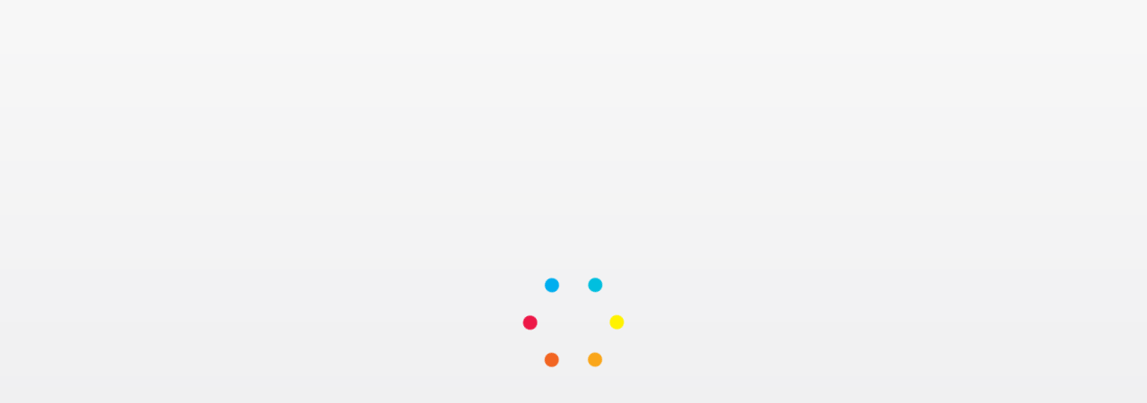

--- FILE ---
content_type: application/javascript
request_url: https://js.live.net/v7.2/OneDrive.js
body_size: 16401
content:
//! Copyright (c) Microsoft Corporation. All rights reserved.
// Licensed under the MIT License.
// https://opensource.org/licenses/MIT
var __extends=this&&this.__extends||function(e,t){for(var r in t)t.hasOwnProperty(r)&&(e[r]=t[r]);function i(){this.constructor=e}i.prototype=t.prototype;e.prototype=new i};!function(e){if("object"==typeof exports&&"undefined"!=typeof module)module.exports=e();else if("function"==typeof define&&define.amd)define([],e);else{("undefined"!=typeof window?window:"undefined"!=typeof global?global:"undefined"!=typeof self?self:this).OneDrive=e()}}(function(){return function o(a,s,u){function l(t,e){if(!s[t]){if(!a[t]){var r="function"==typeof require&&require;if(!e&&r)return r(t,!0);if(d)return d(t,!0);var i=new Error("Cannot find module '"+t+"'");throw i.code="MODULE_NOT_FOUND",i}var n=s[t]={exports:{}};a[t][0].call(n.exports,function(e){return l(a[t][1][e]||e)},n,n.exports,o,a,s,u)}return s[t].exports}for(var d="function"==typeof require&&require,e=0;e<u.length;e++)l(u[e]);return l}({1:[function(e,t,r){!function(e,t){"use strict";Object.defineProperty(t,"__esModule",{value:!0});var r=function(){function e(){}e.SDK_VERSION="js-v"+(e.SDK_VERSION_NUMBER="7.2");e.TYPE_BOOLEAN="boolean";e.TYPE_FUNCTION="function";e.TYPE_OBJECT="object";e.TYPE_STRING="string";e.TYPE_NUMBER="number";e.VROOM_URL="https://api.onedrive.com/v1.0/";e.VROOM_ENDPOINT_HINT="api.onedrive.com";e.GRAPH_URL="https://graph.microsoft.com/v1.0/";e.NONCE_LENGTH=5;e.CUSTOMER_TID="9188040d-6c67-4c5b-b112-36a304b66dad";e.DEFAULT_QUERY_ITEM_PARAMETER="select=id";return e}();t.default=r}(0,r)},{}],2:[function(e,t,r){t.exports=function(e,t,r,i){"use strict";var n=function(){function e(){}e.open=function(e){r.default.open(e)};e.save=function(e){r.default.save(e)};return e}();i.onAuth();return n}(0,0,e("./OneDriveApp"),e("./controllers/Oauth"))},{"./OneDriveApp":3,"./controllers/Oauth":7}],3:[function(e,t,r){!function(e,t,r,i,n,o,a,s){"use strict";Object.defineProperty(t,"__esModule",{value:!0});var u=function(){function t(){}t.open=function(e){if(t.isReady()){e||r.throwError(new o.default(i.default.unknown,"missing picker options")).exposeToPublic();n.default.logMessage("open started");new a.default(e).launchInvoker().then(function(){t.reset()})}};t.save=function(e){if(t.isReady()){e||r.throwError(new o.default(i.default.unknown,"missing saver options"));n.default.logMessage("save started");new s.default(e).launchInvoker().then(function(){t.reset()})}};t.reset=function(){t.checked=!1};t.isReady=function(){return!t.checked&&(t.checked=!0)};t.checked=!1;return t}();t.default=u}(0,r,e("./utilities/ErrorHandler"),e("./models/ErrorType"),e("./utilities/Logging"),e("./models/OneDriveSdkError"),e("./controllers/Picker"),e("./controllers/Saver"))},{"./controllers/Picker":8,"./controllers/Saver":10,"./models/ErrorType":13,"./models/OneDriveSdkError":16,"./utilities/ErrorHandler":26,"./utilities/Logging":27}],4:[function(e,t,r){!function(e,t,d,p,f,c,h,v,m,g,y){"use strict";Object.defineProperty(t,"__esModule",{value:!0});var _=100,E=5,w=18e5,i="root";function T(e,t,r){var i=b(e,t.apiEndpointUrl);r&&(i=m.appendToPath(i,"?"+r));var o=new g.default({url:i,clientId:t.clientId,method:g.default.HTTP_GET,apiEndpoint:t.apiEndpoint,headers:{Authorization:"bearer "+t.accessToken}});f.default.logMessage("performing GET on item with id: "+e.id);return new y.Promise(function(i,n){o.start(function(e,t){var r=JSON.parse(e.responseText);i(r)},function(e,t,r){n({errorCode:p.default[p.default.webRequestFailure],message:"HTTP error status: "+t})})})}t.getItem=T;t.getItems=function(e,t,r){for(var i=[],n={webUrl:null,value:[]},o=0,a=e.value;o<a.length;o++){var s=a[o];i.push(T(s,t,r))}return y.Promise.all(i).then(function(e){n.value=e;return n},function(e){f.default.logError("Received ajax error.",e);return e})};function u(o,e,t){var a=m.appendToPath(b(o,e.apiEndpointUrl),v.format("{0}.createLink",e.apiActionNamingSpace)),r=new g.default({url:a,clientId:e.clientId,method:g.default.HTTP_POST,apiEndpoint:e.apiEndpoint,headers:{Authorization:"bearer "+e.accessToken},json:JSON.stringify(t)});return new y.Promise(function(i,n){r.start(function(e,t,r){f.default.logMessage(v.format("POST createLink succeeded via path {0}",a));o.permissions=[JSON.parse(e.responseText)];i(o)},function(e,t,r){f.default.logMessage(v.format("POST createLink failed via path {0}",a));n({errorCode:p.default[p.default.webRequestFailure],message:t})})})}t.shareItem=u;t.shareItems=function(e,t,r){for(var i=[],n={webUrl:null,value:[]},o=0,a=e.value;o<a.length;o++){var s=a[o];i.push(u(s,t,r))}return y.Promise.all(i).then(function(e){n.value=e;return n},function(e){f.default.logError("Received sharing error.",e);return e})};t.saveItemByFormUpload=function(u,l,e,d,c){var t=null;return new y.Promise(function(a,s){window.File&&e instanceof window.File?t=new FileReader:s(new h.default(p.default.unsupportedFeature,"FileReader is not supported in this browser"));t.onerror=function(e){f.default.logError("failed to read or upload the file",e);s(new h.default(p.default.fileReaderFailure,"failed to read or upload the file, see console log for details"))};t.onload=function(e){var t=m.appendToPath(b(u,d.apiEndpointUrl),"children('"+l.name+"')/content"),r={};r["@name.conflictBehavior"]=l["@name.conflictBehavior"];var i={};i.Authorization="bearer "+d.accessToken;i["Content-Type"]="multipart/form-data";var n=new g.default({url:m.appendQueryStrings(t,r),clientId:d.clientId,headers:i,apiEndpoint:d.apiEndpoint}),o=e.target.result;n.upload(o,function(e,t){a({webUrl:null,value:[JSON.parse(e.responseText)]})},function(e,t,r){s(new h.default(p.default.webRequestFailure,v.format("file uploading failed by form uplaod with HTTP status: {0}",t)))},function(e,t){c(t.progressPercentage)})};t.readAsArrayBuffer(e)})};t.saveItemByUriUpload=function(e,t,r,i){if(i.apiEndpoint===d.default.filesV2||i.apiEndpoint===d.default.graph_odb)return new y.Promise(function(e,t){t(new h.default(p.default.unsupportedFeature,"URL upload not supported for OneDrive business"))});var n,o=m.appendToPath(b(e,i.apiEndpointUrl),"children"),a={Prefer:"respond-async"};a.Authorization="bearer "+i.accessToken;t[(n=i.apiEndpoint,n===d.default.graph_odb||n===d.default.graph_odc?"@microsoft.graph.sourceUrl":"@content.sourceUrl")]=r;t.file={};var s,u,l=new g.default({url:o,clientId:i.clientId,method:g.default.HTTP_POST,headers:a,json:JSON.stringify(t),apiEndpoint:i.apiEndpoint});return m.isPathDataUrl(r)?(u=l,new y.Promise(function(i,n){u.start(function(e,t){if(200===t||201===t){var r={webUrl:null,value:[c.deserializeJSON(e.responseText)]};i(r)}else n(new h.default(p.default.webRequestFailure,v.format("file uploading failed by data uri with HTTP status: {0}",t)))},function(e,t,r){n(new h.default(p.default.webRequestFailure,v.format("file uploading failed with HTTP status: {0}",t)))})})):m.isPathFullUrl(r)?(s=l,new y.Promise(function(i,n){s.start(function(e,t){if(202===t){var r=e.getResponseHeader("Location");r||n({errorCode:p.default.badResponse,message:"missing 'Location' header on response"});i(r)}else n(new h.default(p.default.webRequestFailure,v.format("create upload by url job failed with HTTP status: {0}",t)))},function(e,t,r){n(new h.default(p.default.webRequestFailure,v.format("create upload by url job failed with HTTP status: {0}",t)))})})).then(function(e){return(s=e,new y.Promise(function(n,a){!function t(r,i){if(!r--){i*=2;r=E}(e=s,o=new g.default({url:e,method:g.default.HTTP_GET}),new y.Promise(function(i,n){o.start(function(e,t){switch(t){case 202:case 200:var r=c.deserializeJSON(e.responseText);i(r);break;default:n(new h.default(p.default.webRequestFailure,v.format("polling upload job failed with HTTP status: {0}",t)))}},function(e,t,r){n(new h.default(p.default.webRequestFailure,v.format("polling upload job failed with HTTP status: {0}",t)))})})).then(function(e){e.resourceId?n(e.resourceId):i<=w?setTimeout(t(r,i),i):a(new h.default(p.default.webRequestFailure,"polling the uploading job takes too much time"))});var e,o}(E,_)})).then(function(e){return T({id:e},i).then(function(e){var t={webUrl:null,value:[e]};return y.Promise.resolve(t)})});var s}):void 0};t.getUserTenantUrl=function(e){var t=m.appendQueryString(m.appendToPath(e.apiEndpointUrl,"me"),"$select","mySite"),r={};r.Authorization="bearer "+e.accessToken;r.Accept="application/json";var o=new g.default({url:t,clientId:e.clientId,method:g.default.HTTP_GET,headers:r,apiEndpoint:e.apiEndpoint});return new y.Promise(function(i,n){o.start(function(e,t){var r=c.deserializeJSON(e.responseText);r.mySite?i(r.mySite):n(new h.default(p.default.badResponse,v.format("Cannot find the personal tenant url, response text: {0}",e.responseText)))},function(e,t,r){n(new h.default(p.default.webRequestFailure,v.format("graph/me request failed, status code: '{0}', response text: '{1}'",g.default.statusCodeToString(t),e.responseText)))})})};function b(e,t){var r;r=e.parentReference&&e.parentReference.driveId?m.appendToPath("drives",e.parentReference.driveId):"drive";r=m.appendToPath(r,e.id===i?"root":"items/"+e.id);return m.appendToPath(t,r)}}(0,r,e("../models/ApiEndpoint"),e("../models/ErrorType"),e("../utilities/Logging"),e("../utilities/ObjectUtilities"),e("../models/OneDriveSdkError"),e("../utilities/StringUtilities"),e("../utilities/UrlUtilities"),e("../utilities/XHR"),e("es6-promise"))},{"../models/ApiEndpoint":11,"../models/ErrorType":13,"../models/OneDriveSdkError":16,"../utilities/Logging":27,"../utilities/ObjectUtilities":28,"../utilities/StringUtilities":30,"../utilities/UrlUtilities":32,"../utilities/XHR":33,"es6-promise":34}],5:[function(e,t,r){!function(e,t,n,o,d,c,p,f,r,a,i,h,s,u,v,m,l){"use strict";Object.defineProperty(t,"__esModule",{value:!0});var g=function(){function e(e){this.invokerOptions=e;this.popup=new u.default}e.prototype.launchInvoker=function(){var e=this,t=this.invokerOptions;return this.launch().catch(function(e){r.default.logError("Failed due to unknown error: ",e);t.error(e)}).then(function(){e.cleanPopupAndIFrame()})};e.prototype.launch=function(e){var l=this;return this.buildOauthPromise(e).then(function(e){return e&&"cancel"===e.type?e:l.buildPickerUI(e)}).then(function(e){var t=l.invokerOptions;e.type||p.throwError(new h.default(f.default.badResponse,m.format("received bad response from picker UX: {0}",JSON.stringify(e)))).exposeToPublic();if("switch"===e.type)return l.launch(!0);if("success"===e.type){for(var r=[],i=!1,n=0,o=e.items;n<o.length;n++){var a=o[n];a.driveItem&&!i&&(i=!0);r.push(a)}var s={webUrl:null,value:r},u=void 0;if(!t.needAPICall()||i&&"rps"===t.accessToken.toLowerCase()){l.invokerOptions.forceAuthenticate&&(l.apiRequestConfig=l.buildApiConfig());u=v.Promise.resolve(s)}else{l.apiRequestConfig=l.buildApiConfig();u=l.makeApiRequest(s)}return u.then(function(e){l.oauthResponse&&(e.accessToken=l.oauthResponse.accessToken);l.apiRequestConfig?e.apiEndpoint=l.apiRequestConfig.apiEndpointUrl:l.loginHint&&l.loginHint.endpointHint===c.default.aad&&(e.apiEndpoint=d.default.GRAPH_URL);t.success(e);return e})}if("cancel"===e.type){t.cancel();return v.Promise.resolve({webUrl:null,value:null})}})};e.prototype.buildOauthPromise=function(e){return e||this.invokerOptions.needOauth()?i.auth(i.buildOauthConfig(this.invokerOptions,e),this.popup):v.Promise.resolve(null)};e.prototype.buildPickerUI=function(e){var r,i=this;if(e){this.oauthResponse=e;r=a.updateLoginHint(this.invokerOptions.clientId,this.oauthResponse.idToken,this.invokerOptions)}else{this.invokerOptions.endpointHint!==c.default.msa&&this.invokerOptions.endpointHint!==c.default.tenant&&p.throwError(new h.default(f.default.optionsError,"must specify the endpointHint in advanced options as 'api.onedrive.com' for customer picker or the url for business picker/tenant")).exposeToPublic();var t=this.invokerOptions.endpointHint===c.default.msa;r={loginHint:null,timeStamp:null,apiEndpoint:t?n.default.msa:n.default.filesV2,endpointHint:t?c.default.msa:c.default.tenant,isConsumerAccount:t}}return((this.loginHint=r).apiEndpoint===n.default.graph_odb?o.getUserTenantUrl(this.buildApiConfig()):v.Promise.resolve(void 0)).then(function(e){i.pickerUX=s.generatePickerUX(r.apiEndpoint,r.endpointHint===c.default.tenant?i.invokerOptions.siteUrl:e);var t=i.buildPickerUXConfig(i.invokerOptions);i.invokerOptions.navEntryLocation&&(t.entryLocation=i.invokerOptions.navEntryLocation);i.invokerOptions.navSourceTypes&&(t.sourceTypes=i.invokerOptions.navSourceTypes);i.invokerOptions.linkType&&(t.linkType=i.invokerOptions.linkType);t.trapFocus=i.invokerOptions.trapFocus;return i.pickerUX.invokePickerUX(t,i.popup)})};e.prototype.getApiRequestConfig=function(){return this.apiRequestConfig};e.prototype.buildApiConfig=function(){this.loginHint||p.throwError(new h.default(f.default.internalError,"missing loginHint when trying to build API request")).exposeToPublic();this.oauthResponse||this.invokerOptions.accessToken||p.throwError(new h.default(f.default.internalError,"missing access token when trying to build API request")).exposeToPublic();var e=null,t=null;switch(this.loginHint.apiEndpoint){case n.default.graph_odb:case n.default.graph_odc:e=d.default.GRAPH_URL;t="microsoft.graph";break;case n.default.msa:e=d.default.VROOM_URL;t="action";break;case n.default.filesV2:e=l.appendToPath(this.invokerOptions.siteUrl,"_api/v2.0/");t="action";break;default:p.throwError(new h.default(f.default.internalError,"apiEndpoint in loginHint is not correct"))}return{accessToken:this.oauthResponse?this.oauthResponse.accessToken:this.invokerOptions.accessToken,apiEndpoint:this.loginHint.apiEndpoint,apiEndpointUrl:e,apiActionNamingSpace:t,clientId:this.invokerOptions.clientId}};e.prototype.cleanPopupAndIFrame=function(){this.popup&&this.popup.close();this.pickerUX&&this.pickerUX.removeIFrame()};return e}();t.default=g}(0,r,e("../models/ApiEndpoint"),e("./ApiRequest"),e("../Constants"),e("../models/DomainHint"),e("../utilities/ErrorHandler"),e("../models/ErrorType"),e("../utilities/Logging"),e("./LoginCache"),e("./Oauth"),e("../models/OneDriveSdkError"),e("./PickerUX"),e("../utilities/Popup"),e("es6-promise"),e("../utilities/StringUtilities"),e("../utilities/UrlUtilities"))},{"../Constants":1,"../models/ApiEndpoint":11,"../models/DomainHint":12,"../models/ErrorType":13,"../models/OneDriveSdkError":16,"../utilities/ErrorHandler":26,"../utilities/Logging":27,"../utilities/Popup":29,"../utilities/StringUtilities":30,"../utilities/UrlUtilities":32,"./ApiRequest":4,"./LoginCache":6,"./Oauth":7,"./PickerUX":9,"es6-promise":34}],6:[function(e,t,r){!function(e,t,d,c,p,f,i,n,o,a){"use strict";Object.defineProperty(t,"__esModule",{value:!0});var s="preferred_username",h="odsdkLoginHint";t.getLoginHint=function(e){e||i.throwError(new o.default(n.default.optionsError,"invoker option is not defined!"));var t=(c.getCacheItem(h)||{})["od7-"+e.clientId];return t?e.endpointHint!==t.endpointHint?null:e.loginHint&&e.loginHint!==t.loginHint?null:t:null};t.loginHintExpired=function(){var e=c.getCacheItem(h);return 36e5<(new Date).getTime()-e.timeStamp};t.updateLoginHint=function(e,t,r){var i,n,o,a;switch(r.endpointHint){case f.default.aad:var s=this.parseIdToken(t);i=s.preferredUserName;if(s.tid===p.default.CUSTOMER_TID){o=d.default.graph_odc;a=!0}else{o=d.default.graph_odb;a=!1}n=f.default.aad;break;case f.default.msa:o=d.default.msa;n=f.default.msa;i=r.loginHint;a=!0;break;case f.default.tenant:o=d.default.filesV2;n=f.default.tenant;i=r.loginHint;a=!1}var u={apiEndpoint:o,loginHint:i,endpointHint:n,timeStamp:(new Date).getTime(),isConsumerAccount:a},l=c.getCacheItem(h)||{};l["od7-"+e]=u;c.setCacheItem(h,l);return u};t.parseIdToken=function(e){e||i.throwError(new o.default(n.default.badResponse,"id_token is missing in oauth response"));var t=e.split(".")[1].replace("-","+").replace("_","/"),r=a.deserializeJSON(atob(t));r.tid||i.throwError(new o.default(n.default.badResponse,"tid is missing in id_token response"));r[s]||i.throwError(new o.default(n.default.badResponse,"preferred_username is missing in id_token response"));return{tid:r.tid,preferredUserName:r[s]}}}(0,r,e("../models/ApiEndpoint"),e("../utilities/Cache"),e("../Constants"),e("../models/DomainHint"),e("../utilities/ErrorHandler"),e("../models/ErrorType"),e("../models/OneDriveSdkError"),e("../utilities/ObjectUtilities"))},{"../Constants":1,"../models/ApiEndpoint":11,"../models/DomainHint":12,"../models/ErrorType":13,"../models/OneDriveSdkError":16,"../utilities/Cache":22,"../utilities/ErrorHandler":26,"../utilities/ObjectUtilities":28}],7:[function(e,t,r){!function(e,t,r,a,u,s,l,d,c,p,i,f){"use strict";Object.defineProperty(t,"__esModule",{value:!0});var n="access_token",o="error",h="error_description",v="id_token",m="oauth",g="state",y="https://login.microsoftonline.com/common/oauth2/authorize",_="https://login.microsoftonline.com/common/oauth2/v2.0/authorize",E="https://login.live.com/oauth20_authorize.srf",w="[OneDriveSDK-OauthResponse]";t.onAuth=function(){u.onDocumentReady(function(){var e=f.readCurrentUrlParameters();(e[m]||(e[o]||e[n])&&e[g])&&window.opener&&T(e,new r.default(window.opener))})};function T(e,t){u.displayOverlay();e[m]?function(e){var t;switch(e.endpoint){case c.default.AAD:t=(o=e,f.appendQueryStrings(y,{redirect_uri:o.redirectUri,client_id:o.clientId,response_type:"token",state:o.state,resource:o.resource||o.origin}));break;case c.default.AADv2:t=(i="profile openid https://graph.microsoft.com/User.Read "+(r=e).scopes.map(function(e){return"https://graph.microsoft.com/"+e}).join(" "),n=f.appendQueryStrings(_,{redirect_uri:r.redirectUri,client_id:r.clientId,scope:i,response_mode:"fragment",state:r.state,nonce:f.generateNonce()}),n+="&response_type=id_token+token");break;case c.default.MSA:t=function(e){for(var t=!1,r=0,i=e.scopes;r<i.length;r++){var n=i[r];t=t||1<n.toLowerCase().indexOf("readwrite")}return f.appendQueryStrings(E,{redirect_uri:e.redirectUri,client_id:e.clientId,response_type:"token",state:e.state,scope:"onedrive."+(t?"readwrite":"readonly")})}(e);break;default:s.throwError(new p.default(l.default.badResponse,"received bad oauth endpoint, endpoint value is: "+e.endpoint))}var r,i,n;var o;if(e.switchAccount)t=f.appendQueryString(t,"prompt","select_account");else if(e.loginHint){t=f.appendQueryString(t,"login_hint",e.loginHint);t=f.appendQueryString(t,"domain_hint",e.isConsumerAccount?"consumers":"organizations")}f.redirect(t)}(JSON.parse(e[m])):e[o]?b((i=e,{type:"error",error:new p.default(l.default.badResponse,i[h]),state:i[g]}),t):e[n]&&b({type:"success",accessToken:(r=e)[n],idToken:r[v],state:r[g]},t);var r,i}t.handleOauth=T;function b(e,t){if(e.state){2!==e.state.split("_").length&&s.throwError(new p.default(l.default.badResponse,"received bad state parameter from Oauth endpoint, state received: "+e.state)).exposeToPublic();t?t.send(w+JSON.stringify(e),window.location.origin):s.throwError(new p.default(l.default.popupOpen,"opener is not defined")).exposeToPublic()}else s.throwError(new p.default(l.default.badResponse,"missing state parameter from Oauth redirect")).exposeToPublic()}t.auth=function(e,a){var s=document.location.origin+"_"+f.generateNonce();e.state=s;return new i.Promise(function(i,n){var o=u.onMessage(function(e){if(e.data&&0===e.data.indexOf(w)){var t=JSON.parse(e.data.substring(w.length));if(t.state===s&&e.source===a.getPopupWindow()){u.removeMessageListener(o);if("error"===t.type||t.error){var r=l.default[t.error.errorCode];n(new p.default(r,t.error.message))}else i(t)}else n(new p.default(l.default.popupOpen,"Another popup is already opened."))}});return a.openPopup(f.appendQueryString(e.redirectUri,m,JSON.stringify(e))).then(function(){i({type:"cancel",state:s})})})};t.buildOauthConfig=function(t,e){var r;switch(t.endpointHint){case a.default.aad:r=c.default.AADv2;break;case a.default.msa:r=c.default.MSA;break;case a.default.tenant:r=c.default.AAD}var i=t.scopes.map(function(e){return e+(-1<e.indexOf("Files.")&&t.needSharePointPermission?".All":"")}),n={clientId:t.clientId,endpoint:r,scopes:i,origin:window.location.origin,redirectUri:t.redirectUri,switchAccount:e,resource:t.resource},o=d.getLoginHint(t);if(t.loginHint){n.loginHint=t.loginHint;n.isConsumerAccount=t.isConsumerAccount}else if(o){n.loginHint=o.loginHint;n.isConsumerAccount=o.isConsumerAccount}return n}}(0,r,e("../utilities/Channel"),e("../models/DomainHint"),e("../utilities/DomUtilities"),e("../utilities/ErrorHandler"),e("../models/ErrorType"),e("./LoginCache"),e("../models/OauthEndpoint"),e("../models/OneDriveSdkError"),e("es6-promise"),e("../utilities/UrlUtilities"))},{"../models/DomainHint":12,"../models/ErrorType":13,"../models/OauthEndpoint":15,"../models/OneDriveSdkError":16,"../utilities/Channel":24,"../utilities/DomUtilities":25,"../utilities/ErrorHandler":26,"../utilities/UrlUtilities":32,"./LoginCache":6,"es6-promise":34}],8:[function(e,t,r){!function(e,t,r,n,o,i,a,s,u,l,d){"use strict";Object.defineProperty(t,"__esModule",{value:!0});var c=function(i){__extends(t,i);function t(e){var t=a.shallowClone(e),r=new s.default(t);return i.call(this,r)||this}t.prototype.buildPickerUXConfig=function(e){return{applicationId:e.clientId,accessLevel:t.ACCESS_LEVEL,filter:e.filter,id:d.generateNonce(),navEnabled:e.navEnabled,origin:window.location.origin,parentDiv:e.parentDiv,redirectUri:e.redirectUri,selectionMode:e.multiSelect?"multiple":"single",viewType:e.viewType||"files",accountSwitchEnabled:e.accountSwitchEnabled,commandMode:e.commandMode,qosExtraData:e.qosExtraData}};t.prototype.makeApiRequest=function(e){if(this.invokerOptions.action===u.default.share)return this.shareItems(e);var t=this.invokerOptions.action===u.default.download;return this.queryItems(e,t)};t.prototype.queryItems=function(e,t){var r=this.invokerOptions.queryParameters||o.default.DEFAULT_QUERY_ITEM_PARAMETER;t&&(r=l.format("{0}{1}{2}",r,-1===r.indexOf("select")?"&select=":",","name,size,@content.downloadUrl"));return n.getItems(e,this.getApiRequestConfig(),r)};t.prototype.shareItems=function(e){var t=this,r=this.invokerOptions.createLinkParameters||this.getDefaultSharingConfig();return n.getItems(e,this.getApiRequestConfig()).then(function(e){return n.shareItems(e,t.getApiRequestConfig(),r)})};t.prototype.getDefaultSharingConfig=function(){var e={type:"view"};if(this.getApiRequestConfig().apiEndpoint===r.default.graph_odc||this.getApiRequestConfig().apiEndpoint===r.default.msa)return e;e.scope="organization";return e};t.ACCESS_LEVEL="read";return t}(i.default);t.default=c}(0,r,e("../models/ApiEndpoint"),e("./ApiRequest"),e("../Constants"),e("./Invoker"),e("../utilities/ObjectUtilities"),e("../models/PickerOptions"),e("../models/PickerActionType"),e("../utilities/StringUtilities"),e("../utilities/UrlUtilities"))},{"../Constants":1,"../models/ApiEndpoint":11,"../models/PickerActionType":17,"../models/PickerOptions":18,"../utilities/ObjectUtilities":28,"../utilities/StringUtilities":30,"../utilities/UrlUtilities":32,"./ApiRequest":4,"./Invoker":5}],9:[function(e,t,r){!function(e,t,r,f,h,i,n,o,a,s,u,v){"use strict";Object.defineProperty(t,"__esModule",{value:!0});var m="[OneDrive-FromPicker]";t.generatePickerUX=function(e,t){return new l(e,t)};var l=function(){function e(e,t){if(e===r.default.graph_odc||e===r.default.msa)this.url=s.appendQueryStrings("https://onedrive.live.com/",{v:"2"});else if(e===r.default.graph_odb||e===r.default.filesV2){t||i.throwError(new a.default(n.default.optionsError,"the site url must be specified")).exposeToPublic();s.validateUrlProtocol(t,["HTTPS"]);e===r.default.graph_odb&&(t=s.appendToPath(t,"_layouts/onedrive.aspx"));this.url=s.appendQueryString(t,"p","2")}}e.prototype.invokePickerUX=function(d,c){var p=this;return new u.Promise(function(u,e){var l=h.onMessage(function(e){var t=p.url.split("/"),r=new f.default(p.iframe?p.iframe.contentWindow:c.getPopupWindow());if(e.origin===t[0]+"//"+t[2]){var i=""+(e.data||"");if(0===i.indexOf(m)&&e.source===r.getReceiver()){var n=JSON.parse(i.substring(m.length)),o=n.pickerId,a=n.conversationId,s=n.type;if(o===d.id)if("initialize"===s)r.send("[OneDrive-ToPicker]"+JSON.stringify({pickerId:o,conversationId:a,type:"activate"}),e.origin);else{u(n);h.removeMessageListener(l)}}}}),t={aid:d.applicationId,a:d.accessLevel,id:d.id,l:d.linkType,ln:d.navEnabled,s:d.selectionMode,f:d.filter,v:d.viewType,ru:d.redirectUri,o:d.origin,sdk:v.default.SDK_VERSION_NUMBER,e:d.entryLocation,st:d.sourceTypes,sn:!d.parentDiv,ss:!d.parentDiv&&d.accountSwitchEnabled,tf:d.trapFocus,cm:d.commandMode,qos:d.qosExtraData},r=s.appendQueryString(p.url,"picker",JSON.stringify(t));o.default.logMessage("invoke picker with url: "+r);if(!d.parentDiv)return c.openPopup(r).then(function(){u({type:"cancel"})});c.close();var i=document.createElement("iframe");i.id="odpicker"+(new Date).getTime();i.style.position="relative";i.style.width="100%";i.style.height="100%";i.src=r;d.parentDiv.appendChild(i);p.iframe=i})};e.prototype.removeIFrame=function(){if(this.iframe){this.iframe.parentNode.removeChild(this.iframe);this.iframe=null}};return e}();t.default=l}(0,r,e("../models/ApiEndpoint"),e("../utilities/Channel"),e("../utilities/DomUtilities"),e("../utilities/ErrorHandler"),e("../models/ErrorType"),e("../utilities/Logging"),e("../models/OneDriveSdkError"),e("../utilities/UrlUtilities"),e("es6-promise"),e("../Constants"))},{"../Constants":1,"../models/ApiEndpoint":11,"../models/ErrorType":13,"../models/OneDriveSdkError":16,"../utilities/Channel":24,"../utilities/DomUtilities":25,"../utilities/ErrorHandler":26,"../utilities/Logging":27,"../utilities/UrlUtilities":32,"es6-promise":34}],10:[function(e,t,r){!function(e,t,n,o,r,a,s,u,l,d){"use strict";Object.defineProperty(t,"__esModule",{value:!0});var i=function(i){__extends(e,i);function e(e){var t=a.shallowClone(e),r=new u.default(t);return i.call(this,r)||this}e.prototype.buildPickerUXConfig=function(e){return{applicationId:e.clientId,accessLevel:"readwrite",id:d.generateNonce(),navEnabled:e.navEnabled,filter:e.filter,origin:window.location.origin,parentDiv:e.parentDiv,redirectUri:e.redirectUri,selectionMode:"single",viewType:"folders",accountSwitchEnabled:e.accountSwitchEnabled,commandMode:e.commandMode,qosExtraData:e.qosExtraData}};e.prototype.makeApiRequest=function(e){var t=this.invokerOptions;if(this.invokerOptions.action===s.default.query){var r=this.invokerOptions.queryParameters||o.default.DEFAULT_QUERY_ITEM_PARAMETER;return n.getItems(e,this.apiRequestConfig,r)}if(t.uploadType===l.default.dataUrl||t.uploadType===l.default.url){var i={name:t.fileName};return n.saveItemByUriUpload(e.value[0],i,t.sourceUri,this.apiRequestConfig)}if(t.uploadType===l.default.form){i={name:t.fileName,"@name.conflictBehavior":t.nameConflictBehavior};return n.saveItemByFormUpload(e.value[0],i,t.fileInput,this.apiRequestConfig,t.progress)}};return e}(r.default);t.default=i}(0,r,e("./ApiRequest"),e("../Constants"),e("./Invoker"),e("../utilities/ObjectUtilities"),e("../models/SaverActionType"),e("../models/SaverOptions"),e("../models/UploadType"),e("../utilities/UrlUtilities"))},{"../Constants":1,"../models/SaverActionType":19,"../models/SaverOptions":20,"../models/UploadType":21,"../utilities/ObjectUtilities":28,"../utilities/UrlUtilities":32,"./ApiRequest":4,"./Invoker":5}],11:[function(e,t,r){!function(e,t){"use strict";Object.defineProperty(t,"__esModule",{value:!0});var r;!function(e){e[e.filesV2=0]="filesV2";e[e.graph_odc=1]="graph_odc";e[e.graph_odb=2]="graph_odb";e[e.msa=3]="msa"}(r||(r={}));t.default=r}(0,r)},{}],12:[function(e,t,r){!function(e,t){"use strict";Object.defineProperty(t,"__esModule",{value:!0});var r;!function(e){e[e.aad=0]="aad";e[e.msa=1]="msa";e[e.tenant=2]="tenant"}(r||(r={}));t.default=r}(0,r)},{}],13:[function(e,t,r){!function(e,t){"use strict";Object.defineProperty(t,"__esModule",{value:!0});var r;!function(e){e[e.badResponse=0]="badResponse";e[e.fileReaderFailure=1]="fileReaderFailure";e[e.popupOpen=2]="popupOpen";e[e.unknown=3]="unknown";e[e.unsupportedFeature=4]="unsupportedFeature";e[e.webRequestFailure=5]="webRequestFailure";e[e.internalError=6]="internalError";e[e.optionsError=7]="optionsError";e[e.typeError=8]="typeError";e[e.popupClosed=9]="popupClosed"}(r||(r={}));t.default=r}(0,r)},{}],14:[function(e,t,r){!function(e,t,o,a,s,u,l,d,c,p,f,h){"use strict";Object.defineProperty(t,"__esModule",{value:!0});var r=new RegExp("^[a-fA-F\\d]{8}-([a-fA-F\\d]{4}-){3}[a-fA-F\\d]{12}$"),i=function(){function n(e){this.navEnabled=!0;this.needSharePointPermission=!0;this.clientId=f.validateType(e.clientId,a.default.TYPE_STRING);var t=f.validateCallback(e.cancel,!0);this.cancel=function(){d.default.logMessage("user cancelled operation");t&&o.invokeAppCallback(t,!0)};var r=f.validateCallback(e.error,!0);this.error=function(e){if(!r)throw e;o.invokeAppCallback(r,!0,e)};this.parseAdvancedOptions(e);this.redirectUri=this.redirectUri||h.trimUrlQuery(window.location.href);this.endpointHint=this.endpointHint||s.default.aad;var i=e.advanced&&e.advanced.endpointHint;this.resource=i?h.getOrigin(i):void 0;this.forceAuthenticate=e.advanced&&e.advanced.forceAuthenticate;n.checkClientId(this.clientId)}n.checkClientId=function(e){e?r.test(e)?d.default.logMessage("parsed client id: "+e):u.throwError(new c.default(l.default.unknown,p.format("invalid format for client id '{0}' - AAD: 32 characters (HEX) GUID",e))):u.throwError(new c.default(l.default.unknown,"client id is missing in options"))};n.prototype.needOauth=function(){return!!this.forceAuthenticate||this.needAPICall()&&!this.accessToken||this.endpointHint===s.default.aad};n.prototype.parseAdvancedOptions=function(e){if(e.advanced){if(e.advanced.redirectUri){h.validateRedirectUrlHost(e.advanced.redirectUri);this.redirectUri=e.advanced.redirectUri}if(e.advanced.queryParameters){var t=h.readUrlParameters("?"+e.advanced.queryParameters);for(var r in t)"select"!==r.toLowerCase()&&"expand"!==r.toLowerCase()&&u.throwError(new c.default(l.default.optionsError,p.format("unexpected query key: {0} is found in advanced.queryParameters",r)));var i=t.select,n=t.expand;i&&n?this.queryParameters=p.format("expand={0}&select={1}",n,i):n?this.queryParameters=p.format("expand={0}",n):i&&"select="+i.split(",").sort().join(",")!==a.default.DEFAULT_QUERY_ITEM_PARAMETER&&(this.queryParameters=p.format("select={0}",i))}if(e.advanced.endpointHint){if(e.advanced.endpointHint.toLowerCase()===a.default.VROOM_ENDPOINT_HINT){this.endpointHint=s.default.msa;void 0===e.advanced.isConsumerAccount&&(this.isConsumerAccount=!0)}else{var o=f.validateType(e.advanced.endpointHint,"string",!1);h.validateUrlProtocol(o);this.endpointHint=s.default.tenant;void 0===e.advanced.isConsumerAccount&&(this.isConsumerAccount=!1);this.siteUrl=o}e.advanced.accessToken&&(this.accessToken=e.advanced.accessToken)}if(e.advanced.iframeParentDiv){e.advanced.iframeParentDiv.nodeName&&"div"===e.advanced.iframeParentDiv.nodeName.toLowerCase()||u.throwError(new c.default(l.default.optionsError,"the iframe's parent div element is not a DOM object")).exposeToPublic();this.parentDiv=e.advanced.iframeParentDiv}e.advanced.scopes&&("string"==typeof e.advanced.scopes?this.scopes=[e.advanced.scopes]:e.advanced.scopes instanceof Array&&(this.scopes=e.advanced.scopes));this.linkType=e.advanced.linkType;this.parseNavigationOptions(e.advanced.navigation);this.loginHint=e.advanced.loginHint;this.trapFocus=e.advanced.trapFocus;"boolean"==typeof e.advanced.isConsumerAccount&&(this.isConsumerAccount=e.advanced.isConsumerAccount);this.filter=e.advanced.filter}};n.prototype.parseNavigationOptions=function(e){if(e){var t=e.entryLocation;if(t){if(t.sharePoint){var r=t.sharePoint,i=r.sitePath,n=r.listPath;i&&h.validateUrlProtocol(i,["HTTPS"]);n&&h.validateUrlProtocol(n,["HTTPS"])}this.navEntryLocation=t}var o=e.sourceTypes instanceof Array?e.sourceTypes:e.sourceTypes?[e.sourceTypes]:null;if(o){this.needSharePointPermission=!(1===o.length&&"onedrive"===o[0].toLowerCase());this.navSourceTypes=o}this.navEnabled=!e.disable}};return n}();t.default=i}(0,r,e("../utilities/CallbackInvoker"),e("../Constants"),e("./DomainHint"),e("../utilities/ErrorHandler"),e("./ErrorType"),e("../utilities/Logging"),e("./OneDriveSdkError"),e("../utilities/StringUtilities"),e("../utilities/TypeValidators"),e("../utilities/UrlUtilities"))},{"../Constants":1,"../utilities/CallbackInvoker":23,"../utilities/ErrorHandler":26,"../utilities/Logging":27,"../utilities/StringUtilities":30,"../utilities/TypeValidators":31,"../utilities/UrlUtilities":32,"./DomainHint":12,"./ErrorType":13,"./OneDriveSdkError":16}],15:[function(e,t,r){!function(e,t){"use strict";Object.defineProperty(t,"__esModule",{value:!0});var r;!function(e){e[e.AAD=0]="AAD";e[e.AADv2=1]="AADv2";e[e.MSA=2]="MSA"}(r||(r={}));t.default=r}(0,r)},{}],16:[function(e,t,r){!function(e,t,n,r){"use strict";Object.defineProperty(t,"__esModule",{value:!0});var i=function(i){__extends(e,i);function e(e,t){var r=i.call(this,t)||this;r.errorCode=n.default[e];r.message=t;return r}e.prototype.toString=function(){return r.format("[OneDriveSDK Error] errorType: {0}, message: {1}",this.errorCode,this.message)};return e}(Error);t.default=i}(0,r,e("../models/ErrorType"),e("../utilities/StringUtilities"))},{"../models/ErrorType":13,"../utilities/StringUtilities":30}],17:[function(e,t,r){!function(e,t){"use strict";Object.defineProperty(t,"__esModule",{value:!0});var r;!function(e){e[e.download=0]="download";e[e.query=1]="query";e[e.share=2]="share"}(r||(r={}));t.default=r}(0,r)},{}],18:[function(e,t,r){!function(e,t,o,a,r,s,u,l){"use strict";Object.defineProperty(t,"__esModule",{value:!0});var i=function(n){__extends(e,n);function e(e){var t=n.call(this,e)||this,r=l.validateCallback(e.success,!1);t.success=function(e){s.default.logMessage("picker operation succeeded");o.invokeAppCallback(r,!0,e)};t.multiSelect=l.validateType(e.multiSelect,a.default.TYPE_BOOLEAN,!0,!1);var i=l.validateType(e.action,a.default.TYPE_STRING,!0,u.default[u.default.query]);t.action=u.default[i];t.viewType=l.validateType(e.viewType,a.default.TYPE_STRING,!0,"files");t.accountSwitchEnabled=l.validateType(e.accountSwitchEnabled,a.default.TYPE_BOOLEAN,!0,!0);t.commandMode=l.validateType(e.commandMode,a.default.TYPE_STRING,!0);t.qosExtraData=l.validateType(e.qosExtraData,a.default.TYPE_OBJECT,!0);null===t.commandMode&&(t.commandMode=void 0);null===t.qosExtraData&&(t.qosExtraData=void 0);e.advanced&&(t.createLinkParameters=e.advanced.createLinkParameters);t.scopes||(t.scopes=[t.action===u.default.share?"Files.ReadWrite":"Files.Read"]);return t}e.prototype.needAPICall=function(){return!!this.queryParameters||this.action!==u.default.query};return e}(r.default);t.default=i}(0,r,e("../utilities/CallbackInvoker"),e("../Constants"),e("./InvokerOptions"),e("../utilities/Logging"),e("./PickerActionType"),e("../utilities/TypeValidators"))},{"../Constants":1,"../utilities/CallbackInvoker":23,"../utilities/Logging":27,"../utilities/TypeValidators":31,"./InvokerOptions":14,"./PickerActionType":17}],19:[function(e,t,r){!function(e,t){"use strict";Object.defineProperty(t,"__esModule",{value:!0});var r;!function(e){e[e.save=0]="save";e[e.query=1]="query"}(r||(r={}));t.default=r}(0,r)},{}],20:[function(e,t,r){!function(e,t,a,s,r,i,n,o,u,l,d,c,p,f,h){"use strict";Object.defineProperty(t,"__esModule",{value:!0});var v=function(o){__extends(e,o);function e(e){var t=o.call(this,e)||this,r=p.validateCallback(e.success,!1);t.success=function(e){u.default.logMessage("saver operation succeeded");a.invokeAppCallback(r,!0,e)};var i=p.validateCallback(e.progress,!0);t.progress=function(e){u.default.logMessage(c.format("upload progress: {0}%",e));i&&a.invokeAppCallback(i,!1,e)};var n=p.validateType(e.action,s.default.TYPE_STRING,!0,d.default[d.default.query]);t.action=d.default[n];t.action===d.default.save&&t._setFileInfo(e);t.nameConflictBehavior=p.validateType(e.nameConflictBehavior,s.default.TYPE_STRING,!0,"rename");t.scopes||(t.scopes=["Files.ReadWrite"]);t.commandMode=p.validateType(e.commandMode,s.default.TYPE_STRING,!0);t.qosExtraData=p.validateType(e.qosExtraData,s.default.TYPE_OBJECT,!0);null===t.commandMode&&(t.commandMode=void 0);null===t.qosExtraData&&(t.qosExtraData=void 0);return t}e.prototype.needAPICall=function(){return!!this.queryParameters||this.action===d.default.save};e.prototype._setFileInfo=function(e){e.sourceInputElementId&&e.sourceUri&&i.throwError(new l.default(n.default.optionsError,"sourceUri and sourceInputElementId are provided, only one is required."));this.sourceInputElementId=e.sourceInputElementId;this.sourceUri=e.sourceUri;var t=p.validateType(e.fileName,s.default.TYPE_STRING,!0,null);if(this.sourceUri){if(h.isPathFullUrl(this.sourceUri)){this.uploadType=f.default.url;this.fileName=t||h.getFileNameFromUrl(this.sourceUri);this.fileName||i.throwError(new l.default(n.default.optionsError,"must supply a file name or a URL that ends with a file name"))}else if(h.isPathDataUrl(this.sourceUri)){this.uploadType=f.default.dataUrl;this.fileName=t;this.fileName||i.throwError(new l.default(n.default.optionsError,"must supply a file name for data URL uploads"))}}else if(this.sourceInputElementId){this.uploadType=f.default.form;this.fileInput=r.getFileInput(this.sourceInputElementId);this.fileName=t||this.fileInput.name}else i.throwError(new l.default(n.default.optionsError,"please specified one type of resource to save"))};return e}(o.default);t.default=v}(0,r,e("../utilities/CallbackInvoker"),e("../Constants"),e("../utilities/DomUtilities"),e("../utilities/ErrorHandler"),e("./ErrorType"),e("./InvokerOptions"),e("../utilities/Logging"),e("./OneDriveSdkError"),e("./SaverActionType"),e("../utilities/StringUtilities"),e("../utilities/TypeValidators"),e("./UploadType"),e("../utilities/UrlUtilities"))},{"../Constants":1,"../utilities/CallbackInvoker":23,"../utilities/DomUtilities":25,"../utilities/ErrorHandler":26,"../utilities/Logging":27,"../utilities/StringUtilities":30,"../utilities/TypeValidators":31,"../utilities/UrlUtilities":32,"./ErrorType":13,"./InvokerOptions":14,"./OneDriveSdkError":16,"./SaverActionType":19,"./UploadType":21}],21:[function(e,t,r){!function(e,t){"use strict";Object.defineProperty(t,"__esModule",{value:!0});var r;!function(e){e[e.dataUrl=0]="dataUrl";e[e.form=1]="form";e[e.url=2]="url"}(r||(r={}));t.default=r}(0,r)},{}],22:[function(e,t,r){!function(e,t,r,i,n){"use strict";Object.defineProperty(t,"__esModule",{value:!0});var o="odpickerv7cache";t.getCacheItem=function(e){return a()[e]};t.setCacheItem=function(e,t){var r=a();r[e]=t;s(r)};t.removeCacheItem=function(e){var t=a(),r=t[e];delete t[e];s(t);return r};function a(){if(Storage){var e=localStorage.getItem(o);return JSON.parse(e||"{}")}i.throwError(new n.default(r.default.unsupportedFeature,"cache based on Storage is not supported in this browser"))}function s(e){Storage?localStorage.setItem(o,JSON.stringify(e)):i.throwError(new n.default(r.default.unsupportedFeature,"cache based on Storage is not supported in this browser"))}}(0,r,e("../models/ErrorType"),e("./ErrorHandler"),e("../models/OneDriveSdkError"))},{"../models/ErrorType":13,"../models/OneDriveSdkError":16,"./ErrorHandler":26}],23:[function(e,t,r){!function(e,t,n){"use strict";Object.defineProperty(t,"__esModule",{value:!0});t.invokeAppCallback=function(e,t){for(var r=[],i=2;i<arguments.length;i++)r[i-2]=arguments[i];typeof e===n.default.TYPE_FUNCTION&&e.apply(null,r)};t.invokeCallbackAsynchronous=function(e){for(var t=[],r=1;r<arguments.length;r++)t[r-1]=arguments[r];window.setTimeout(function(){e.apply(null,t)},0)}}(0,r,e("../Constants"))},{"../Constants":1}],24:[function(e,t,r){!function(e,t){"use strict";Object.defineProperty(t,"__esModule",{value:!0});var r=function(){function e(e){this.receiver=e}e.prototype.send=function(e,t){this.receiver&&this.receiver.postMessage(e,t)};e.prototype.getReceiver=function(){return this.receiver};return e}();t.default=r}(0,r)},{}],25:[function(e,t,r){!function(e,t,n,o,a,r){"use strict";Object.defineProperty(t,"__esModule",{value:!0});var i={};function s(e){return document.getElementById(e)}t.getElementById=s;function u(e){"interactive"===document.readyState||"complete"===document.readyState?e():document.addEventListener("DOMContentLoaded",e,!1)}t.onDocumentReady=u;t.onMessage=function(e){var t=r.generateNonce()+"_"+(new Date).getMilliseconds();window.addEventListener("message",e);i[t]=e;return t};t.removeMessageListener=function(e){var t=i[e];t&&window.removeEventListener("message",t)};t.getFileInput=function(e){var t=s(e);if(t instanceof HTMLInputElement){"file"!==t.type&&n.throwError(new a.default(o.default.optionsError,"input elemenet must be of type 'file'"));if(!t.value){n.throwError(new a.default(o.default.optionsError,"please a file to upload"));return null}var r=t.files;r&&window.FileReader||n.throwError(new a.default(o.default.unsupportedFeature,"browser does not support Files API"));1!==r.length&&n.throwError(new a.default(o.default.unsupportedFeature,"can not upload more than one file at a time"));var i=r[0];i||n.throwError(new a.default(o.default.optionsError,"missing file input"));if(104857600<i.size){n.throwError(new a.default(o.default.optionsError,"the user has selected a file larger than 100 MB"));return null}return i}n.throwError(new a.default(o.default.unknown,"element was not an instance of an HTMLInputElement"))};t.displayOverlay=function(){var t=document.createElement("div");t.id="od-overlay";t.style.cssText=["position: fixed","width: 100%","height: 100%","top: 0px","left: 0px","background-color: white","opacity: 1","z-index: 10000","min-width: 40px","min-height: 40px"].join(";");var e=document.createElement("img");e.id="od-spinner";e.src="https://p.sfx.ms/common/spinner_grey_40_transparent.gif";e.style.cssText=["position: absolute","margin: auto","top: 0","left: 0","right: 0","bottom: 0"].join(";");t.appendChild(e);var r=document.createElement("style");r.type="text/css";r.innerHTML="body { visibility: hidden !important; }";document.head.appendChild(r);u(function(){var e=document.body;null!==e?e.insertBefore(t,e.firstChild):document.createElement("body").appendChild(t);document.head.removeChild(r)})}}(0,r,e("./ErrorHandler"),e("../models/ErrorType"),e("../models/OneDriveSdkError"),e("./UrlUtilities"))},{"../models/ErrorType":13,"../models/OneDriveSdkError":16,"./ErrorHandler":26,"./UrlUtilities":32}],26:[function(e,t,r){!function(e,t,i){"use strict";Object.defineProperty(t,"__esModule",{value:!0});var n=[];t.registerErrorObserver=function(e){n.push(e)};t.throwError=function(e){if(e.errorCode!==i.default[i.default.unknown]){for(var t=0,r=n;t<r.length;t++)(0,r[t])(e);return{exposeToPublic:function(){throw e}}}throw e}}(0,r,e("../models/ErrorType"))},{"../models/ErrorType":13}],27:[function(e,t,r){!function(e,t){"use strict";Object.defineProperty(t,"__esModule",{value:!0});var r=function(){function n(){}n.logError=function(e){for(var t=[],r=1;r<arguments.length;r++)t[r-1]=arguments[r];n._log(e,!0,t)};n.logMessage=function(e){n._log(e,!1)};n._log=function(e,t){for(var r=[],i=2;i<arguments.length;i++)r[i-2]=arguments[i];(t||n.loggingEnabled||window.onedrive_enable_logging)&&console.log("[OneDriveSDK] "+e,r)};n.loggingEnabled=!1;return n}();t.default=r}(0,r)},{}],28:[function(e,t,r){!function(e,t,i,r){"use strict";Object.defineProperty(t,"__esModule",{value:!0});t.shallowClone=function(e){if(typeof e!==i.default.TYPE_OBJECT||!e)return null;var t={};for(var r in e)e.hasOwnProperty(r)&&(t[r]=e[r]);return t};t.deserializeJSON=function(e){var t=null;try{t=JSON.parse(e)}catch(e){r.default.logError("deserialization error"+e)}typeof t===i.default.TYPE_OBJECT&&null!==t||(t={});return t};t.serializeJSON=function(e){return JSON.stringify(e)}}(0,r,e("../Constants"),e("./Logging"))},{"../Constants":1,"./Logging":27}],29:[function(e,t,r){!function(e,n,r,o,a,s,u){"use strict";Object.defineProperty(n,"__esModule",{value:!0});n.POPUP_PINGER_INTERVAL=500;var t=function(){function t(){}t.getCurrentPopup=function(){return t._currentPopup||new t};t.setCurrentPopup=function(e){t._currentPopup=e};t.createPopupFeatures=function(){var e=window.screenX+Math.max(window.outerWidth-1024,0)/2;return["width=1024","height=650","top="+(window.screenY+Math.max(window.outerHeight-650,0)/2),"left="+e,"status=no","resizable=yes","toolbar=no","menubar=no","scrollbars=yes"].join(",")};t.prototype.close=function(){if(t.getCurrentPopup().isPopupOpen()){t.getCurrentPopup()._popup.close();t.setCurrentPopup(null)}};t.prototype.openPopup=function(e){var i=this;u.validateUrlProtocol(e);if(t.getCurrentPopup().isPopupOpen()){a.default.logMessage("leaving current url: "+this._url);this._url=e;t.getCurrentPopup().getPopupWindow().location.href=e}else{this._url=e;this._popup=window.open(e,"_blank",t.createPopupFeatures());this._popup?this._popup.focus():r.throwError(new s.default(o.default.popupOpen,"popup window is disconnected")).exposeToPublic();t.setCurrentPopup(this)}return new Promise(function(e,t){var r=setInterval(function(){if(!i.isPopupOpen()){window.clearInterval(r);e()}},n.POPUP_PINGER_INTERVAL)})};t.prototype.getPopupWindow=function(){return this._popup};t.prototype.getCurrentUrl=function(){return this._url};t.prototype.isPopupOpen=function(){return!!this._popup&&!this._popup.closed};return t}();n.default=t}(0,r,e("./ErrorHandler"),e("../models/ErrorType"),e("./Logging"),e("../models/OneDriveSdkError"),e("../utilities/UrlUtilities"))},{"../models/ErrorType":13,"../models/OneDriveSdkError":16,"../utilities/UrlUtilities":32,"./ErrorHandler":26,"./Logging":27}],30:[function(e,t,r){!function(e,t){"use strict";Object.defineProperty(t,"__esModule",{value:!0});var i=/[\{\}]/g,n=/\{\d+\}/g;t.format=function(e){for(var r=[],t=1;t<arguments.length;t++)r[t-1]=arguments[t];return e.replace(n,function(e){var t=r[e.replace(i,"")];null===t&&(t="");return t})}}(0,r)},{}],31:[function(e,t,r){!function(e,t,i,a,s,u,l,d,c){"use strict";Object.defineProperty(t,"__esModule",{value:!0});t.validateType=function(e,t,r,i,n){void 0===r&&(r=!1);if(void 0===e){if(r){if(void 0!==i){u.default.logMessage("applying default value: "+i);return i}}else a.throwError(new d.default(s.default.typeError,"object was missing and not optional"));return null}var o=typeof e;if(o!==t){a.throwError(new d.default(s.default.typeError,c.format("expected object type: '{0}', actual object type: '{1}'",t,o)));return null}if(!function(e,t){if(!Array.isArray(t))return!0;for(var r in t)if(e===t[r])return!0;return!1}(e,n)){a.throwError(new d.default(s.default.typeError,c.format("object does not match any valid values {0}",l.serializeJSON(n))));return null}return e};t.validateCallback=function(e,t){void 0===t&&(t=!1);if(void 0===e){t||a.throwError(new d.default(s.default.typeError,"function was missing and not optional"));return null}var r=typeof e;r!==i.default.TYPE_FUNCTION&&a.throwError(new d.default(s.default.typeError,c.format("expected function type: function | string, actual type: {0}",r)));return e}}(0,r,e("../Constants"),e("./ErrorHandler"),e("../models/ErrorType"),e("./Logging"),e("./ObjectUtilities"),e("../models/OneDriveSdkError"),e("./StringUtilities"))},{"../Constants":1,"../models/ErrorType":13,"../models/OneDriveSdkError":16,"./ErrorHandler":26,"./Logging":27,"./ObjectUtilities":28,"./StringUtilities":30}],32:[function(e,t,r){!function(e,t,i,o,a,s,u){"use strict";Object.defineProperty(t,"__esModule",{value:!0});var l="HTTP",d="HTTPS";function r(e,t){return e+("/"!==e.charAt(e.length-1)?"/":"")+t}t.appendToPath=r;t.appendQueryString=function(e,t,r){return n(e,((i={})[t]=r,i));var i};function n(e,t,r){if(!t||0===Object.keys(t).length)return e;r?e+="#":-1===e.indexOf("?")?e+="?":"&"!==e.charAt(e.length-1)&&(e+="&");var i="";for(var n in t)i+=(i.length?"&":"")+u.format("{0}={1}",encodeURIComponent(n),encodeURIComponent(t[n]));return e+i}t.appendQueryStrings=n;t.readCurrentUrlParameters=function(){return c(window.location.href)};function c(e){var t={},r=e.indexOf("?")+1,i=e.indexOf("#")+1;if(0<r){var n=r<i?i-1:e.length;h(e.substring(r,n),t)}0<i&&h(e.substring(i),t);return t}t.readUrlParameters=c;t.redirect=function(e){f(e);window.location.replace(e)};function p(e){var t=["?","#"];for(var r in t){var i=e.indexOf(t[r]);0<i&&(e=e.substring(0,i))}return e}t.trimUrlQuery=p;t.getFileNameFromUrl=function(e){var t=p(e);return t.substr(t.lastIndexOf("/")+1)};t.getOrigin=function(e){return r(e.replace(/^((\w+:)?\/\/[^\/]+\/?).*$/,"$1"),"")};t.isPathFullUrl=function(e){return 0===e.indexOf("https://")||0===e.indexOf("http://")};t.isPathDataUrl=function(e){return 0===e.indexOf("data:")};t.generateNonce=function(){for(var e="ABCDEFGHIJKLMNOPQRSTUVWXYZabcdefghijklmnopqrstuvwxyz0123456789",t="",r=0;r<i.default.NONCE_LENGTH;r++)t+=e.charAt(Math.floor(Math.random()*e.length));return t};function f(e,t){for(var r=0,i=t=t||[l,d];r<i.length;r++){var n=i[r];if(0===e.toUpperCase().indexOf(n))return}o.throwError(new s.default(a.default.optionsError,u.format("uri {0} does not match protocol(s): "+t,e))).exposeToPublic()}t.validateUrlProtocol=f;t.validateRedirectUrlHost=function(e){f(e);-1<e.indexOf("://")?e.split("/")[2]!==window.location.host&&o.throwError(new s.default(a.default.optionsError,"redirect uri is not in the same domain as picker sdk")).exposeToPublic():o.throwError(new s.default(a.default.optionsError,"redirect uri is not an absolute url")).exposeToPublic()};function h(e,t){for(var r=e.split("&"),i=0;i<r.length;i++){var n=r[i],o=n.indexOf("=");if(-1!==o){var a=n.substr(0,o),s=n.substr(o+1);t[a]=decodeURIComponent(s)}}}t.deserializeParameters=h}(0,r,e("../Constants"),e("./ErrorHandler"),e("../models/ErrorType"),e("../models/OneDriveSdkError"),e("./StringUtilities"))},{"../Constants":1,"../models/ErrorType":13,"../models/OneDriveSdkError":16,"./ErrorHandler":26,"./StringUtilities":30}],33:[function(e,t,r){!function(e,t,i,n,a,s,u,l,d){"use strict";Object.defineProperty(t,"__esModule",{value:!0});var c=new RegExp("^([a-fA-F0-9]){16}$"),r=function(){function o(e){this._url=e.url;this._json=e.json;this._headers=e.headers||{};this._method=e.method;this._clientId=e.clientId;this._apiEndpoint=e.apiEndpoint||i.default.msa;a.registerErrorObserver(this._abortRequest)}o.statusCodeToString=function(e){switch(e){case-1:return"EXCEPTION";case-2:return"TIMEOUT";case-3:return"REQUEST ABORTED";default:return e.toString()}};o.prototype.start=function(e,t){var r=this;try{this._successCallback=e;this._failureCallback=t;this._request=new XMLHttpRequest;this._request.ontimeout=this._onTimeout;this._request.onload=function(){var e=r._request.status;e<400&&0<e?r._callSuccessCallback(e):r._callFailureCallback(e)};this._method||(this._method=this._json?o.HTTP_POST:o.HTTP_GET);this._request.open(this._method,this._url,!0);this._request.timeout=3e4;this._setHeaders();u.default.logMessage("starting request to: "+this._url);this._request.send(this._json)}catch(e){this._callFailureCallback(-1,e)}};o.prototype.upload=function(e,t,r,i){var n=this;try{this._successCallback=t;this._progressCallback=i;this._failureCallback=r;this._request=new XMLHttpRequest;this._request.ontimeout=this._onTimeout;this._method=o.HTTP_PUT;this._request.open(this._method,this._url,!0);this._setHeaders();this._request.onload=function(e){n._completed=!0;var t=n._request.status;200===t||201===t||202===t?n._callSuccessCallback(t):n._callFailureCallback(t,e)};this._request.onerror=function(e){n._completed=!0;n._callFailureCallback(n._request.status,e)};this._request.upload.onprogress=function(e){if(e.lengthComputable){var t={bytesTransferred:e.loaded,totalBytes:e.total,progressPercentage:0===e.total?0:e.loaded/e.total*100};n._callProgressCallback(t)}};u.default.logMessage("starting upload to: "+this._url);this._request.send(e)}catch(e){this._callFailureCallback(-1,e)}};o.prototype._callSuccessCallback=function(e){u.default.logMessage("calling xhr success callback, status: "+o.statusCodeToString(e));this._successCallback(this._request,e,this._url)};o.prototype._callFailureCallback=function(e,t){u.default.logError("calling xhr failure callback, status: "+o.statusCodeToString(e),this._request,t);this._failureCallback(this._request,e,-2===e)};o.prototype._callProgressCallback=function(e){u.default.logMessage("calling xhr upload progress callback");this._progressCallback(this._request,e)};o.prototype._abortRequest=function(){if(this&&!this._completed){this._completed=!0;if(this._request)try{this._request.abort()}catch(e){}this._callFailureCallback(-3)}};o.prototype._onTimeout=function(){if(!this._completed){this._completed=!0;this._callFailureCallback(-2)}};o.prototype._setHeaders=function(){for(var e in this._headers)this._request.setRequestHeader(e,this._headers[e]);if(this._clientId){var t=this._clientId;c.test(this._clientId)&&(t="0x"+this._clientId);this._request.setRequestHeader("Application","0x"+t)}var r=d.format("{0}={1}","SDK-Version",n.default.SDK_VERSION);switch(this._apiEndpoint){case i.default.graph_odb:case i.default.filesV2:this._request.setRequestHeader("X-ClientService-ClientTag",r);break;case i.default.graph_odc:case i.default.msa:this._request.setRequestHeader("X-RequestStats",r);break;default:a.throwError(new l.default(s.default.internalError,"invalid API endpoint: "+this._apiEndpoint))}this._method===o.HTTP_POST&&this._request.setRequestHeader("Content-Type",this._json?"application/json":"text/plain")};o.HTTP_GET="GET";o.HTTP_POST="POST";o.HTTP_PUT="PUT";return o}();t.default=r}(0,r,e("../models/ApiEndpoint"),e("../Constants"),e("./ErrorHandler"),e("../models/ErrorType"),e("./Logging"),e("../models/OneDriveSdkError"),e("./StringUtilities"))},{"../Constants":1,"../models/ApiEndpoint":11,"../models/ErrorType":13,"../models/OneDriveSdkError":16,"./ErrorHandler":26,"./Logging":27,"./StringUtilities":30}],34:[function(L,e,t){
/*!
 * @overview es6-promise - a tiny implementation of Promises/A+.
 * @copyright Copyright (c) 2014 Yehuda Katz, Tom Dale, Stefan Penner and contributors (Conversion to ES6 API by Jake Archibald)
 * @license   Licensed under MIT license
 *            See https://raw.githubusercontent.com/stefanpenner/es6-promise/master/LICENSE
 * @version   3.3.1
 */
r=this,i=function(){"use strict";function l(e){return"function"==typeof e}var r=Array.isArray?Array.isArray:function(e){return"[object Array]"===Object.prototype.toString.call(e)},i=0,t=void 0,n=void 0,s=function(e,t){p[i]=e;p[i+1]=t;2===(i+=2)&&(n?n(f):h())};var e="undefined"!=typeof window?window:void 0,o=e||{},a=o.MutationObserver||o.WebKitMutationObserver,u="undefined"==typeof self&&"undefined"!=typeof process&&"[object process]"==={}.toString.call(process),d="undefined"!=typeof Uint8ClampedArray&&"undefined"!=typeof importScripts&&"undefined"!=typeof MessageChannel;function c(){var e=setTimeout;return function(){return e(f,1)}}var p=new Array(1e3);function f(){for(var e=0;e<i;e+=2){(0,p[e])(p[e+1]);p[e]=void 0;p[e+1]=void 0}i=0}var h=void 0;h=u?function(){return process.nextTick(f)}:a?function(){var e=0,t=new a(f),r=document.createTextNode("");t.observe(r,{characterData:!0});return function(){r.data=e=++e%2}}():d?function(){var e=new MessageChannel;e.port1.onmessage=f;return function(){return e.port2.postMessage(0)}}():void 0===e&&"function"==typeof L?function(){try{var e=L("vertx");t=e.runOnLoop||e.runOnContext;return function(){t(f)}}catch(e){return c()}}():c();function v(e,t){var r=arguments,i=this,n=new this.constructor(y);void 0===n[g]&&q(n);var o,a=i._state;a?(o=r[a-1],s(function(){return H(a,n,o,i._result)})):S(i,n,e,t);return n}function m(e){if(e&&"object"==typeof e&&e.constructor===this)return e;var t=new this(y);O(t,e);return t}var g=Math.random().toString(36).substring(16);function y(){}var _=void 0,E=1,w=2,T=new I;function b(e){try{return e.then}catch(e){T.error=e;return T}}function P(e,t,r){t.constructor===e.constructor&&r===v&&t.constructor.resolve===m?(o=e,(a=t)._state===E?U(o,a._result):a._state===w?C(o,a._result):S(a,void 0,function(e){return O(o,e)},function(e){return C(o,e)})):r===T?C(e,T.error):void 0===r?U(e,t):l(r)?(i=t,n=r,s(function(t){var r=!1,e=function(e,t,r,i){try{e.call(t,r,i)}catch(e){return e}}(n,i,function(e){if(!r){r=!0;i!==e?O(t,e):U(t,e)}},function(e){if(!r){r=!0;C(t,e)}},t._label);if(!r&&e){r=!0;C(t,e)}},e)):U(e,t);var i,n,o,a}function O(e,t){e===t?C(e,new TypeError("You cannot resolve a promise with itself")):"function"==typeof(r=t)||"object"==typeof r&&null!==r?P(e,t,b(t)):U(e,t);var r}function k(e){e._onerror&&e._onerror(e._result);A(e)}function U(e,t){if(e._state===_){e._result=t;e._state=E;0!==e._subscribers.length&&s(A,e)}}function C(e,t){if(e._state===_){e._state=w;e._result=t;s(k,e)}}function S(e,t,r,i){var n=e._subscribers,o=n.length;e._onerror=null;n[o]=t;n[o+E]=r;n[o+w]=i;0===o&&e._state&&s(A,e)}function A(e){var t=e._subscribers,r=e._state;if(0!==t.length){for(var i=void 0,n=void 0,o=e._result,a=0;a<t.length;a+=3){i=t[a];n=t[a+r];i?H(r,i,n,o):n(o)}e._subscribers.length=0}}function I(){this.error=null}var R=new I;function H(e,t,r,i){var n=l(r),o=void 0,a=void 0,s=void 0,u=void 0;if(n){if((o=function(e,t){try{return e(t)}catch(e){R.error=e;return R}}(r,i))===R){u=!0;a=o.error;o=null}else s=!0;if(t===o){C(t,new TypeError("A promises callback cannot return that same promise."));return}}else{o=i;s=!0}t._state!==_||(n&&s?O(t,o):u?C(t,a):e===E?U(t,o):e===w&&C(t,o))}var D=0;function q(e){e[g]=D++;e._state=void 0;e._result=void 0;e._subscribers=[]}function M(e,t){this._instanceConstructor=e;this.promise=new e(y);this.promise[g]||q(this.promise);if(r(t)){this._input=t;this.length=t.length;this._remaining=t.length;this._result=new Array(this.length);if(0===this.length)U(this.promise,this._result);else{this.length=this.length||0;this._enumerate();0===this._remaining&&U(this.promise,this._result)}}else C(this.promise,new Error("Array Methods must be provided an Array"))}M.prototype._enumerate=function(){for(var e=this.length,t=this._input,r=0;this._state===_&&r<e;r++)this._eachEntry(t[r],r)};M.prototype._eachEntry=function(t,e){var r=this._instanceConstructor,i=r.resolve;if(i===m){var n=b(t);if(n===v&&t._state!==_)this._settledAt(t._state,e,t._result);else if("function"!=typeof n){this._remaining--;this._result[e]=t}else if(r===x){var o=new r(y);P(o,t,n);this._willSettleAt(o,e)}else this._willSettleAt(new r(function(e){return e(t)}),e)}else this._willSettleAt(i(t),e)};M.prototype._settledAt=function(e,t,r){var i=this.promise;if(i._state===_){this._remaining--;e===w?C(i,r):this._result[t]=r}0===this._remaining&&U(i,this._result)};M.prototype._willSettleAt=function(e,t){var r=this;S(e,void 0,function(e){return r._settledAt(E,t,e)},function(e){return r._settledAt(w,t,e)})};function x(e){this[g]=D++;this._result=this._state=void 0;this._subscribers=[];if(y!==e){"function"!=typeof e&&function(){throw new TypeError("You must pass a resolver function as the first argument to the promise constructor")}();this instanceof x?function(t,e){try{e(function(e){O(t,e)},function(e){C(t,e)})}catch(e){C(t,e)}}(this,e):function(){throw new TypeError("Failed to construct 'Promise': Please use the 'new' operator, this object constructor cannot be called as a function.")}()}}x.all=function(e){return new M(this,e).promise};x.race=function(n){var o=this;return r(n)?new o(function(e,t){for(var r=n.length,i=0;i<r;i++)o.resolve(n[i]).then(e,t)}):new o(function(e,t){return t(new TypeError("You must pass an array to race."))})};x.resolve=m;x.reject=function(e){var t=new this(y);C(t,e);return t};x._setScheduler=function(e){n=e};x._setAsap=function(e){s=e};x._asap=s;x.prototype={constructor:x,then:v,catch:function(e){return this.then(null,e)}};function N(){var e=void 0;if("undefined"!=typeof global)e=global;else if("undefined"!=typeof self)e=self;else try{e=Function("return this")()}catch(e){throw new Error("polyfill failed because global object is unavailable in this environment")}var t=e.Promise;if(t){var r=null;try{r=Object.prototype.toString.call(t.resolve())}catch(e){}if("[object Promise]"===r&&!t.cast)return}e.Promise=x}N();x.polyfill=N;return x.Promise=x},"object"==typeof t&&void 0!==e?e.exports=i():r.ES6Promise=i();var r,i},{}]},{},[2])(2)});